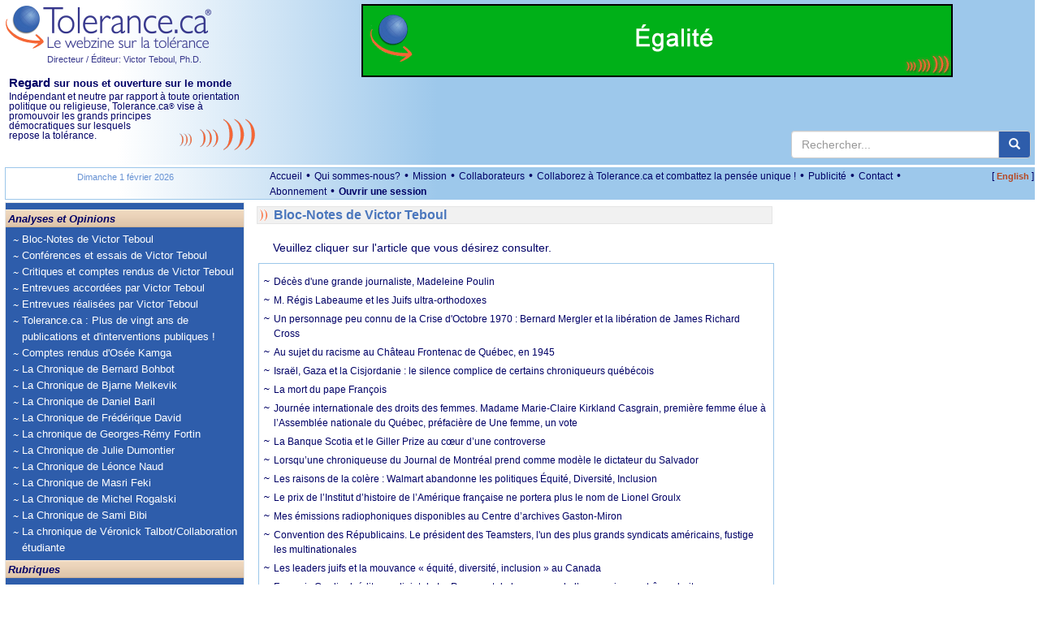

--- FILE ---
content_type: text/html; charset=utf-8
request_url: https://www.tolerance.ca/ArticleRubrique.aspx?ArtID=535551&L=fr
body_size: 16308
content:

<!DOCTYPE html>
<html lang="fr">
<head id="ctl00_headmaster"><title>
	Tolerance.ca
</title><meta name="Description" content="Indépendant et neutre par rapport à toute orientation politique ou religieuse, Tolerance.ca® vise à promouvoir les grands principes démocratiques sur lesquels repose la tolérance." />
<meta name="keywords" content="tol&eacute;rance, d&eacute;mocratie, cultures, multiculturalisme, Qu&eacute;bec, immigration, Canada, tolerance, world, monde,Afrique,Africa,America,Am&eacute;rique,Antis&eacute;mitisme,Antisemitism,&Eacute;tats-Unis,Environnement,Environment,&Eacute;cologie,Ecology,United States,Arab,Arabe,Canada,Quebec,Democracy,Juifs,Jews,Moyen-Orient,Middle East,Actualit&eacute;s internationales en continu,24 Hour World News,Campus,Observatoire des droits humains,Human Rights Observatory,&Eacute;ducation,Education,M&eacute;dias,Media,Racisme,Racism,Religions,Discrimination,Interculturel,Intercultural,Intol&eacute;rance,Intolerance,Diversit&eacute;,Diversity,Minorit&eacute;s,Minorities,Histoire,History" />
<meta name="revisit-after" content="1 days" />
<meta name="verify-v1" content="HGmqkupqKzHQ5X5udK49J+RtcXk9K+OGHroM6lGW6ok=" /> 
<meta name="google-site-verification" content="pAqSO8TITXTSoj7s-5mNWr9s4IeBfht5ImHDE7ggD0I" />
<meta name="viewport" content="width=device-width, initial-scale=1">

<meta http-equiv="expires" content="Mon, 15 Feb 2023 08:00:00 GMT" />
<meta http-equiv="pragma" content="no-cache" />  
<meta http-equiv="Content-Type" content="text/html; charset=utf-8" />
<meta property="fb:app_id" content="930378814549642" />


<meta name="robots" content="noindex, follow" />


<script src="https://code.jquery.com/jquery-3.6.4.min.js" integrity="sha256-oP6HI9z1XaZNBrJURtCoUT5SUnxFr8s3BzRl+cbzUq8=" crossorigin="anonymous"></script>



<script src="/js/all.min.js?v=20221220"></script>
<script type="text/javascript">var langue='fr';
function pageLoad(sender, args) { if (args.get_isPartialLoad()) {MajBox();jPlayerInit();} }
 function MajBox(){ $("a[rel='galerie']").colorbox({ width:"85%", transition: "elastic", current:"{current} de {total}", previous:"Précédent", next:"Suivante", close:"Fermer" });$("a[rel='carrousel']").colorbox({ width:"85%", transition: "elastic", current:"{current} de {total}", previous:"Précédent", next:"Suivante", close:"Fermer", slideshow:true,slideshowSpeed:7000 });}
$(document).ready(function() {MajBox();jPlayerInit();});
</script>


<link rel="stylesheet" href="https://cdn.jsdelivr.net/npm/bootstrap@3.3.7/dist/css/bootstrap.min.css" integrity="sha384-BVYiiSIFeK1dGmJRAkycuHAHRg32OmUcww7on3RYdg4Va+PmSTsz/K68vbdEjh4u" crossorigin="anonymous">


    <link href="/css/all.min.css?v=20240302" rel="stylesheet" type="text/css" />


<!--[if lt IE 9]> <script src="//html5shiv.googlecode.com/svn/trunk/html5.js"></script> <![endif]-->   
<script src="https://cdn.jsdelivr.net/npm/bootstrap@3.3.7/dist/js/bootstrap.min.js" integrity="sha384-Tc5IQib027qvyjSMfHjOMaLkfuWVxZxUPnCJA7l2mCWNIpG9mGCD8wGNIcPD7Txa" crossorigin="anonymous"></script>




<script type="text/javascript">function jPlayerInit(){}</script>
</head>
<body itemscope itemtype="http://schema.org/WebPage">
<form method="post" action="/ArticleRubrique.aspx?ArtID=535551&amp;L=fr" id="aspnetForm">
<div class="aspNetHidden">
<input type="hidden" name="__EVENTTARGET" id="__EVENTTARGET" value="" />
<input type="hidden" name="__EVENTARGUMENT" id="__EVENTARGUMENT" value="" />
<input type="hidden" name="__VIEWSTATE" id="__VIEWSTATE" value="/[base64]/QXJ0SUQ9NTM1NTUxJkw9ZW5kZAIgDw8WBB8ABQdNaXNzaW9uHwIFCy9mci9taXNzaW9uZGQCLg8PFgIfAgUHL2ZyL3Jzc2RkZFJANoHfKlY7cdEByQseptdJ+PilyWuyfIsIFADEAWyu" />
</div>

<script type="text/javascript">
//<![CDATA[
var theForm = document.forms['aspnetForm'];
if (!theForm) {
    theForm = document.aspnetForm;
}
function __doPostBack(eventTarget, eventArgument) {
    if (!theForm.onsubmit || (theForm.onsubmit() != false)) {
        theForm.__EVENTTARGET.value = eventTarget;
        theForm.__EVENTARGUMENT.value = eventArgument;
        theForm.submit();
    }
}
//]]>
</script>


<script src="/WebResource.axd?d=aMZFVzHY4xPBeY1DzBI3RPhYqVou0tGmMxIVRXQufFTTb2eV551Dv9KFdiPi_Esc6g7iLrPzlGcEJpiU_6c5NDe7MZz1gqWkB3NgUtWe3uE1&amp;t=638901392248157332" type="text/javascript"></script>


<script type="text/javascript">
//<![CDATA[
function CallServer(args,context){WebForm_DoCallback('ctl00',args,AjouterCourriel,context,null,false);}//]]>
</script>

<div class="aspNetHidden">

	<input type="hidden" name="__VIEWSTATEGENERATOR" id="__VIEWSTATEGENERATOR" value="4DD5893B" />
</div>

  <header>

	<div class="container-responsive top-logo hidden-print">
		<div class="row">
			<div class="col-xs-12 col-sm-5 col-md-5 col-lg-3 top-gauche">

				<div class="pull-left">
					<a href="/"><img alt="Tolerance.ca" src="/Images/Logo2x_FR.png?v=1" style="height:56px;width:255px;" /></a><br />
					<a id="ctl00_hypVT" class="lien-directeur-haut" href="/Auteur.aspx?L=fr&amp;ID=2">Directeur / Éditeur: Victor Teboul, Ph.D.</a>
				</div>

				<div class="hidden RegardSurNous visible-lg pull-left" style="padding:10px 0 10px 5px;font-size:11.5px;">
					<div class="DixEm"><strong><span class="OnzeEm">Regard</span> sur nous et ouverture sur le monde</strong></div>
					<div>Indépendant et neutre par rapport à toute orientation politique ou religieuse, Tolerance.ca<span class="Reg">&reg;</span> vise à promouvoir <img id="imgCourbeEntete" src="/images/courbesentete.gif" alt="" class="pull-right hidden-xs" /> les grands principes démocratiques sur lesquels repose la tolérance.</div>
				</div>

				<div class="langue-xm hidden visible-xs pull-right">
					<span class="CrochetVersion">[&nbsp;</span><a id="ctl00_lnkLangue2" class="Version" href="/ArticleRubrique.aspx?ArtID=535551&amp;L=en">English</a><span class="CrochetVersion">&nbsp;]</span>
				</div> 

			</div>
			<div class="col-xs-12 col-sm-7 col-md-7 col-lg-9 top-droite">
				
				
				<div class="publicite-top">
					<a href="/fr/forfait"><img src="/images/PubAbonnement2024_FR.gif" alt="" style="width:100%;max-width:728px" /></a>
	
				</div>
			
				<div class="search hidden-xs">
					<div class="main">
						<div class="input-group master-recherche">
							<input type="text" class="form-control" onkeydown="if (event.keyCode=='13') {return RechercheMaster('txtRechHaut');}" onkeypress="if (event.keyCode=='13') {return false;}"  onkeyup="if (event.keyCode=='13') {return false;}"  placeholder="Rechercher..." id="txtRechHaut" maxlength="300">
							 <span class="input-group-btn">
								<button type="button" id="btnRech" class="btn btn-default" aria-label="center align" onclick="return RechercheMaster('txtRechHaut');"><span class="glyphicon glyphicon-search" aria-hidden="true"></span></button>
							</span>
						</div>
						
					</div>
				</div>
				
			</div>			
		
		</div>
		<div class="row visible-xs">
			<div class="col-lg-12">
				<div class="RegardSurNous" >
					<div class="DixEm"><strong><span class="OnzeEm">Regard</span> sur nous et ouverture sur le monde</strong></div>
					Ind&eacute;pendant et neutre par rapport &agrave; toute orientation politique ou religieuse, Tolerance.ca<span class="Reg">&reg;</span> vise &agrave; promouvoir les grands principes d&eacute;mocratiques sur lesquels repose la tol&eacute;rance.
				</div>
				 
			 </div>					
	   </div>          
	</div> 
	
	<div class="container-responsive visible-print">
        <div class="row">
            <div class="col-lg-3 col-xs-12 col-sm-5 col-md-5">
                <a href="/"><img alt="Tolerance.ca" src="/Images/Logo2x_FR.png?v=1" style="height:56px;width:255px;" /></a>
                <br />
				<span class="lien-directeur-haut">Directeur / Éditeur: Victor Teboul, Ph.D.</span>
            </div>
		    <div class="col-lg-9 col-xs-12 col-sm-7 col-md-7">
			    <span style="font-weight:bold;" class="DixEm"><span class="OnzeEm">Regard</span> sur nous et ouverture sur le monde</span><br />
			    Ind&eacute;pendant et neutre par rapport &agrave; toute orientation politique ou religieuse, Tolerance.ca<span class="Reg">&reg;</span> vise &agrave; promouvoir les grands principes d&eacute;mocratiques sur lesquels repose la tol&eacute;rance.
		    </div>
        </div>
	</div> 

	    

	<div class="espaceblanc"></div>
	<div class="container-responsive MenuHaut hidden-xs hidden-print">
		<div class="row">
			<div class="col-md-3 col-lg-3 hidden-xs hidden-sm">
				<div class="MenuHautDateGauche"><span id="ctl00_txtDateMoisHaut">Dimanche 1 février 2026</span></div> 
			</div>
			<div class="col-xs-9 col-sm-10 col-md-8 col-lg-8">
				<ul class="menu-haut list-inline">
					<li><a id="ctl00_lnkAccueil" href="./">Accueil</a> &bull;</li>
					<li><a id="ctl00_lnkQuiSommesNous" href="/fr/qui-sommes-nous">Qui sommes-nous?</a> &bull;</li>
					<li><a id="ctl00_lnkMission" href="/fr/mission">Mission</a> &bull;</li>
					<li><a id="ctl00_lnkCollaborateurs" href="/fr/collaborateurs">Collaborateurs</a> &bull;</li>
					<li><a id="ctl00_lnkCollaborez" href="/Article.aspx?ID=133264&amp;L=fr">Collaborez à Tolerance.ca et combattez la pensée unique !</a> &bull;</li>
					<li><a id="ctl00_lnkPublicites" href="/Article.aspx?ID=122&amp;L=fr">Publicité</a> &bull;</li>
					
					<li><a id="ctl00_lnkContactezNous" href="mailto:info@tolerance.ca?subject=Contactez-nous">Contact</a> &bull;</li>
					<li><a id="ctl00_lnkAbonnement" href="/fr/forfait">Abonnement</a>  &bull;</li>
               
					
						<li><a id="ctl00_hypOuvrirSession" class="LienMenuHautSession" href="/fr/connexion">Ouvrir une session</a></li>
					               
                
                </ul>
			</div>
			<div class="col-xs-3 col-sm-2 col-md-1 col-lg-1 text-right">
				<span class="CrochetVersion">[&nbsp;</span><a id="ctl00_lnkLangue" class="Version" href="/ArticleRubrique.aspx?ArtID=535551&amp;L=en">English</a><span class="CrochetVersion">&nbsp;]</span>
			</div> 
		</div>
	</div>
	<div style="clear:both;"></div>
	</header>

	<main>
	<div class="container-responsive">

	  <div class="row">

		 <section class="col-sm-3 CssMainBoxLeft hidden-print">

			<nav class="navbar navbar-default">
			  <div class="container-fluid">
				<div class="navbar-header">
					<div class="search-nav">
						<div class="box hidden-sm hidden-md hidden-lg input-group master-recherche">
							
							<input type="text" class="form-control" onkeydown="if (event.keyCode=='13') {return RechercheMaster('txtRechMobile');}" onkeypress="if (event.keyCode=='13') {return false;}"  onkeyup="if (event.keyCode=='13') {return false;}"  placeholder="Rechercher..." id="txtRechMobile" maxlength="300">
								<span class="input-group-btn">
								<button type="button" id="btnRechMobile" class="btn btn-default" aria-label="center align" onclick="return RechercheMaster('txtRechMobile');"><span class="glyphicon glyphicon-search" aria-hidden="true"></span></button>
							</span>
						</div>
					</div>
				  <button type="button" class="navbar-toggle collapsed" data-toggle="collapse" data-target="#bs-navbar-collapse-1">
					<span class="sr-only">Toggle navigation</span>
					<span class="icon-bar"></span>
					<span class="icon-bar"></span>
					<span class="icon-bar"></span>
				  </button>
				</div>
			
				<div class="collapse navbar-collapse" id="bs-navbar-collapse-1">     
					<div class="nav-entete">Analyses et Opinions</div> 

					
						<ul class="nav navbar-nav">
					
						<li><a href="/Rubrique.aspx?ID=29&L=fr">Bloc-Notes de Victor Teboul</a></li>
						<li><a href="/Rubrique.aspx?ID=172&L=fr">Conférences et essais de Victor Teboul</a></li>
						<li><a href="/Rubrique.aspx?ID=245&L=fr">Critiques et comptes rendus de Victor Teboul</a></li>
						<li><a href="/Rubrique.aspx?ID=177&L=fr">Entrevues accordées par Victor Teboul</a></li>
						<li><a href="/Rubrique.aspx?ID=10&L=fr">Entrevues réalisées par Victor Teboul</a></li>
						<li><a href="/Rubrique.aspx?ID=130&L=fr">Tolerance.ca : Plus de vingt ans de publications et d'interventions publiques !</a></li>
						<li><a href="/Rubrique.aspx?ID=188&L=fr">Comptes rendus d'Osée Kamga</a></li>
						<li><a href="/Rubrique.aspx?ID=186&L=fr">La Chronique de Bernard Bohbot</a></li>
						<li><a href="/Rubrique.aspx?ID=239&L=fr">La Chronique de Bjarne Melkevik</a></li>
						<li><a href="/Rubrique.aspx?ID=189&L=fr">La Chronique de Daniel Baril</a></li>
						<li><a href="/Rubrique.aspx?ID=195&L=fr">La Chronique de Frédérique David</a></li>
						<li><a href="/Rubrique.aspx?ID=251&L=fr">La chronique de Georges-Rémy Fortin</a></li>
						<li><a href="/Rubrique.aspx?ID=78&L=fr">La Chronique de Julie Dumontier</a></li>
						<li><a href="/Rubrique.aspx?ID=240&L=fr">La Chronique de Léonce Naud</a></li>
						<li><a href="/Rubrique.aspx?ID=253&L=fr">La Chronique de Masri Feki</a></li>
						<li><a href="/Rubrique.aspx?ID=236&L=fr">La Chronique de Michel Rogalski</a></li>
						<li><a href="/Rubrique.aspx?ID=252&L=fr">La Chronique de Sami Bibi</a></li>
						<li><a href="/Rubrique.aspx?ID=197&L=fr">La chronique de Véronick Talbot/Collaboration étudiante</a></li>
							</ul>
					
				  
					<div class="nav-entete">Rubriques</div> 

					<ul class="nav navbar-nav">
						<li class="plusgros"><a id="ctl00_hypObservatoire" href="Rubrique.aspx?ID=39&amp;L=fr">Observatoire des droits humains</a></li>
						
				   
					
						<li><a href="/Rubrique.aspx?ID=127&L=fr">Actualités</a></li>
						<li><a href="/Rubrique.aspx?ID=14&L=fr">Actualités Internationales</a></li>
						<li><a href="/Rubrique.aspx?ID=58&L=fr">Analyse de l'information</a></li>
						<li><a href="/Rubrique.aspx?ID=62&L=fr">Arts et spectacles</a></li>
						<li><a href="/Rubrique.aspx?ID=16&L=fr">Campus</a></li>
						<li><a href="/Rubrique.aspx?ID=249&L=fr">Campus</a></li>
						<li><a href="/Rubrique.aspx?ID=181&L=fr">Ces lectures qui nous habitent</a></li>
						<li><a href="/Rubrique.aspx?ID=1&L=fr">Communiqué</a></li>
						<li><a href="/Rubrique.aspx?ID=2&L=fr">Concours</a></li>
						<li><a href="/Rubrique.aspx?ID=180&L=fr">COVID-19</a></li>
						<li><a href="/Rubrique.aspx?ID=158&L=fr">Débat</a></li>
						<li><a href="/Rubrique.aspx?ID=17&L=fr">Diversité</a></li>
						<li><a href="/Rubrique.aspx?ID=4&L=fr">Document</a></li>
						<li><a href="/Rubrique.aspx?ID=30&L=fr">Droits humains</a></li>
						<li><a href="/Rubrique.aspx?ID=18&L=fr">Éducation</a></li>
						<li><a href="/Rubrique.aspx?ID=60&L=fr">Enhaili, Aziz</a></li>
						<li><a href="/Rubrique.aspx?ID=107&L=fr">Entrevues</a></li>
						<li><a href="/Rubrique.aspx?ID=27&L=fr">Environnement</a></li>
						<li><a href="/Rubrique.aspx?ID=25&L=fr">États-Unis</a></li>
						<li><a href="/Rubrique.aspx?ID=214&L=fr">France</a></li>
						<li><a href="/Rubrique.aspx?ID=116&L=fr">Francophonie</a></li>
						<li><a href="/Rubrique.aspx?ID=23&L=fr">Histoire</a></li>
						<li><a href="/Rubrique.aspx?ID=143&L=fr">Israël</a></li>
						<li><a href="/Rubrique.aspx?ID=147&L=fr">Israël-Palestine</a></li>
						<li><a href="/Rubrique.aspx?ID=184&L=fr">La Crise d'Octobre 1970</a></li>
						<li><a href="/Rubrique.aspx?ID=36&L=fr">La tolérance ? Votre réponse</a></li>
						<li><a href="/Rubrique.aspx?ID=7&L=fr">Les Grandes Figures de la tolérance</a></li>
						<li><a href="/Rubrique.aspx?ID=77&L=fr">Littérature</a></li>
						<li><a href="/Rubrique.aspx?ID=74&L=fr">Livres de Victor Teboul</a></li>
						<li><a href="/Rubrique.aspx?ID=20&L=fr">Médias - Communiqués</a></li>
						<li><a href="/Rubrique.aspx?ID=11&L=fr">Point de vue</a></li>
						<li><a href="/Rubrique.aspx?ID=13&L=fr">Société</a></li>
						<li><a href="/Rubrique.aspx?ID=9&L=fr">Sous les projecteurs</a></li>
						<li><a href="/Rubrique.aspx?ID=59&L=fr">Témoignage</a></li>
						<li><a href="/Rubrique.aspx?ID=248&L=fr">Tolerance.ca Éducation</a></li>
						<li><a href="/Rubrique.aspx?ID=43&L=fr">Votre réaction</a></li>
					</ul>			     

					<div class="nav-entete hidden visible-xs">Liens généraux</div> 

					<ul class="nav navbar-nav hidden visible-xs">               
						<li><a id="ctl00_lnkQuiSommesNous2" href="/fr/qui-sommes-nous">Qui sommes-nous?</a></li>
						<li><a id="ctl00_lnkMission2" href="/fr/mission">Mission</a></li>
						<li><a id="ctl00_lnkCollaborateurs2" href="/fr/collaborateurs">Collaborateurs</a></li>
						<li><a id="ctl00_lnkCollaborez2" href="/Article.aspx?ID=133264&amp;L=fr">Collaborez et combattez la pensée unique !</a></li>
						<li><a id="ctl00_lnkPublicites2" href="/Article.aspx?ID=122&amp;L=fr">Publicité</a></li>
						<li><a id="ctl00_lnkAbonnement2" href="/fr/forfait">Abonnement</a></li>

					
						<li><a id="ctl00_hypOuvrirSession2" class="LienMenuHautSession" href="/fr/connexion">Ouvrir une session</a></li>
					     

					</ul>			     

			  
				   
				</div>
			  </div>
			</nav>
		 </section> 
		
		<!-- CENTRE -->
		<section class="CssMainBoxCenter col-sm-6">

			

			

		<div class="RubriqueBlocAccueil Rubrique">
			Bloc-Notes de Victor Teboul
		</div>

		<div class="clearfix"></div>
		<div style="margin:10px 0 10px 20px;">Veuillez cliquer sur l'article que vous désirez consulter.</div>

		<div class="ArticleRubriqueTablePopup">

			<a href='/Article.aspx?ID=593175&L=fr'> Décès d'une grande journaliste, Madeleine Poulin</a><a href='/Article.aspx?ID=589980&L=fr'> M. Régis Labeaume et les Juifs ultra-orthodoxes</a><a href='/Article.aspx?ID=481102&L=fr'> Un personnage peu connu de la Crise d'Octobre 1970 : Bernard Mergler et la libération de James Richard Cross</a><a href='/Article.aspx?ID=577478&L=fr'> Au sujet du racisme au Château Frontenac de Québec, en 1945</a><a href='/Article.aspx?ID=581342&L=fr'> Israël, Gaza et la Cisjordanie : le silence complice de certains chroniqueurs québécois</a><a href='/Article.aspx?ID=578728&L=fr'> La mort du pape François</a><a href='/Article.aspx?ID=575294&L=fr'> Journée internationale des droits des femmes. Madame Marie-Claire Kirkland Casgrain, première femme élue à l’Assemblée nationale du Québec, préfacière de Une femme, un vote</a><a href='/Article.aspx?ID=569392&L=fr'> La Banque Scotia et le Giller Prize au cœur d’une controverse</a><a href='/Article.aspx?ID=569343&L=fr'> Lorsqu’une chroniqueuse du Journal de Montréal prend comme modèle le dictateur du Salvador</a><a href='/Article.aspx?ID=569058&L=fr'> Les raisons de la colère : Walmart abandonne les politiques Équité, Diversité, Inclusion</a><a href='/Article.aspx?ID=566982&L=fr'> Le prix de l’Institut d’histoire de l’Amérique française ne portera plus le nom de Lionel Groulx</a><a href='/Article.aspx?ID=564580&L=fr'> Mes émissions radiophoniques disponibles au Centre d’archives Gaston-Miron</a><a href='/Article.aspx?ID=560118&L=fr'> Convention des Républicains. Le président des Teamsters, l'un des plus grands syndicats américains, fustige les multinationales</a><a href='/Article.aspx?ID=559084&L=fr'> Les leaders juifs et la mouvance « équité, diversité, inclusion » au Canada</a><a href='/Article.aspx?ID=558025&L=fr'> François Cardinal, éditeur adjoint de La Presse, et du bon usage de l’expression «extrême droite»</a><a href='/Article.aspx?ID=555070&L=fr'> À l'attention de Mme Ruba Ghazal, députée de Québec Solidaire à l'Assemblée nationale du Québec, qui défend la cause palestinienne</a><a href='/Article.aspx?ID=552726&L=fr'> Bienvenue chez Monsieur B. ! Mon entretien avec M. Raymond Desmarteau à Radio-Canada International</a><a href='/Article.aspx?ID=551224&L=fr'> Léah Roback et le 8 mars : des mouvements progressistes rappellent son rôle pionnier dans les luttes pour les droits des femmes</a><a href='/Article.aspx?ID=548717&L=fr'> Montréal, dans les années 1960, était-elle aussi tolérante que le clame La Presse ?</a><a href='/Article.aspx?ID=544956&L=fr'> Boucar Diouf, Donald Trump et le racisme</a><a href='/Article.aspx?ID=544719&L=fr'> En signe d'hommage à Yves Thériault</a><a href='/Article.aspx?ID=544437&L=fr'> Aviv Asher, 2 ans, une ennemie des Palestiniens</a><a href='/Article.aspx?ID=541798&L=fr'> Tania de Montaigne réplique à Kevin Lambert :Je refuse de jouer à la «bonne» Noire</a><a href='/Article.aspx?ID=537264&L=fr'> Mes années à l'École anglaise de Paris</a><a href='/Article.aspx?ID=537025&L=fr'> De Gaulle au Québec</a><a href='/Article.aspx?ID=535551&L=fr'> Décès de madame Denise Bombardier</a><a href='/Article.aspx?ID=535004&L=fr'> Pleins feux sur Jonathan, maintenant en accès libre, sur votre écran !</a><a href='/Article.aspx?ID=534178&L=fr'> Christine Labrie, candidate au poste de co-porte-parole de Québec Solidaire, une femme rassembleuse et respectueuse de ses adversaires</a><a href='/Article.aspx?ID=534055&L=fr'> Bienvenue dans le monde de Milos Forman</a><a href='/Article.aspx?ID=533669&L=fr'> Une motion de l'Assemblée nationale du Québec permet de nuancer les propos de Mme Ruba Ghazal sur la Naqba</a><a href='/Article.aspx?ID=532251&L=fr'> Sugar Sammy, Sophie Durocher et moi : You're Gonna Rire</a><a href='/Article.aspx?ID=532185&L=fr'> Comme les temps changent ! Pamela Anderson accueillie en grande pompe à Montréal alors qu'on la censurait, il n'y a pas si longtemps !</a><a href='/Article.aspx?ID=490865&L=fr'> La Journée nationale des Patriotes commémore les luttes de 1837 - 1838. Un lieu à visiter : La Maison nationale des Patriotes</a><a href='/Article.aspx?ID=531342&L=fr'> Reconnaître la «Naqba» au même titre que la Shoah, plaide une députée à l'Assemblée nationale du Québec</a><a href='/Article.aspx?ID=527708&L=fr'> Sur quelle planète vit M. Balarama Hollness ?</a><a href='/Article.aspx?ID=527216&L=fr'> Mulcair, le moralisateur</a><a href='/Article.aspx?ID=463749&L=fr'> Commémoration de la tuerie survenue à la Grande Mosquée de Québec. Réponse à Aly Ndiaye, alias Webster</a><a href='/Article.aspx?ID=519868&L=fr'> La diversité fait son entrée au Conseil des ministres du gouvernement Legault</a><a href='/Article.aspx?ID=514376&L=fr'> L'Égypte et son impressionnante contribution à la culture française</a><a href='/Article.aspx?ID=519195&L=fr'> Un anniversaire. En octobre 1981 paraissait la revue Jonathan</a><a href='/Article.aspx?ID=514963&L=fr'> Lettre à M. Joseph Facal, chroniqueur</a><a href='/Article.aspx?ID=514378&L=fr'> Vous ai-je déjà parlé de mon Journal ?</a><a href='/Article.aspx?ID=514361&L=fr'> Bob Silverman, prophète a bicyclette</a><a href='/Article.aspx?ID=507877&L=fr'> Les naïvetés de madame Mélanie Joly, ministre des Affaires étrangères du Canada</a><a href='/Article.aspx?ID=506101&L=fr'> Le «Convoi de la liberté» à Québec : Un Retour vers le futur, le film</a><a href='/Article.aspx?ID=505824&L=fr'> La Loi sur les mesures d’urgence et la caisse occulte des camionneurs</a><a href='/Article.aspx?ID=506557&L=fr'> Aidons l'Ukraine ! Faisons un don au Fonds d'Urgence de la Croix Rouge Internationale</a><a href='/Article.aspx?ID=504946&L=fr'> Amnistie internationale, Israël et la Diaspora juive</a><a href='/Article.aspx?ID=500468&L=fr'> Les élections municipales 2021. Un deuxième mandat pour Valérie Plante réélue à la mairie de Montréal</a><a href='/Article.aspx?ID=500402&L=fr'> Il y a 45 ans, le PQ remportait les élections. Les anglophones et le résultat du 15 novembre 1976</a><a href='/Article.aspx?ID=498448&L=fr'> La formation politique au pouvoir à Québec domine dans les sondages, mais cette popularité serait outrageuse, selon une journaliste</a><a href='/Article.aspx?ID=498369&L=fr'> Mulcair, donneur de leçons</a><a href='/Article.aspx?ID=497260&L=fr'> Décès du poète Michel Garneau. La poésie de Garneau : une ode à l'indépendance et à la tolérance</a><a href='/Article.aspx?ID=495332&L=fr'> Enfin une Place publique pour honorer Henri Tranquille !</a><a href='/Article.aspx?ID=494101&L=fr'> La démission de Wendy Mesley</a><a href='/Article.aspx?ID=493277&L=fr'> Le « Quebec Bashing » : comment le contrer ?</a><a href='/Article.aspx?ID=493034&L=fr'> Le Washington Post et le Québec</a><a href='/Article.aspx?ID=492999&L=fr'> Marie Mai évoque Léonard Cohen au Grand spectacle de la Fête nationale du Québec</a><a href='/Article.aspx?ID=492466&L=fr'> Bravo M. Yves-François Blanchet !</a><a href='/Article.aspx?ID=490778&L=fr'> Mathieu Bock-Côté, les Juifs et Israël</a><a href='/Article.aspx?ID=490307&L=fr'> Affaire Michaud, cherchez l'erreur. Les signataires d'une motion ayant condamné Yves Michaud demandent à l'Assemblée nationale d'annuler leur résolution</a><a href='/Article.aspx?ID=489063&L=fr'> Réponse au juge Blanchard. L’attachement à la diversité interculturelle serait-il moins marqué chez les francophones ?</a><a href='/Article.aspx?ID=488153&L=fr'> Décès du prince Philip, époux d’Élizabeth II</a><a href='/Article.aspx?ID=486403&L=fr'> L'affaire Meghan Markle. Pourquoi Piers Morgan a quitté les studios de ITV</a><a href='/Article.aspx?ID=485795&L=fr'> Dany Laferrière : le Québec, une « société qui n’a pas évolué vers l’Autre » ?</a><a href='/Article.aspx?ID=485495&L=fr'> Nègre, Négritude et Judéité</a><a href='/Article.aspx?ID=485402&L=fr'> L’ouest de Montréal et le français approximatif des anglophones</a><a href='/Article.aspx?ID=483322&L=fr'> La CBC et le voile islamique de madame Ginella Massa</a><a href='/Article.aspx?ID=194256&L=fr'> L’affaire Michaud et les Juifs. Les indépendantistes québécois apprendront-ils de leurs erreurs ?</a><a href='/Article.aspx?ID=479050&L=fr'> Le nouvel an juif : 18 au 20 septembre 2020</a><a href='/Article.aspx?ID=480113&L=fr'> Reconnaître le «racisme systémique», c’est ouvrir la porte toute grande au multiculturalisme</a><a href='/Article.aspx?ID=480064&L=fr'> Pourquoi Oscar Peterson et pas Léonard Cohen ?</a><a href='/Article.aspx?ID=479489&L=fr'> Yom Kippour 5781</a><a href='/Article.aspx?ID=474132&L=fr'> Lorsque l’antiracisme prend des allures totalitaires</a><a href='/Article.aspx?ID=472834&L=fr'> Les dérives de la lutte antiraciste au Québec</a><a href='/Article.aspx?ID=471875&L=fr'> L'essayiste Albert Memmi, auteur du Portrait du colonisé et fervent ami du Québec, n’est plus</a><a href='/Article.aspx?ID=462318&L=fr'> L'affaire Matzneff au Québec. L’épuration commence: la Bibliothèque nationale du Québec retire le journal de Gabriel Matzneff de sa Collection</a><a href='/Article.aspx?ID=452412&L=fr'> Minorités visibles et complaisance victimaire</a><a href='/Article.aspx?ID=451081&L=fr'> Réponse à Yves Boisvert de La Presse - Les dangers du financement public de nos médias</a><a href='/Article.aspx?ID=448170&L=fr'> Moment historique au Québec : l’Assemblée nationale adopte le projet de loi sur la laïcité</a><a href='/Article.aspx?ID=443012&L=fr'> Lettre ouverte à monsieur Lionel Perez, Chef de l'opposition officielle à l’Hôtel de ville de Montréal</a><a href='/Article.aspx?ID=433061&L=fr'> Le Pacte de Marrakech : ce que les médias ne vous disent pas</a><a href='/Article.aspx?ID=430400&L=fr'> Le meurtre d’un jeune musulman à l’Île-des-Sœurs et la couverture énigmatique de nos médias</a><a href='/Article.aspx?ID=436917&L=fr'> Slav, «revue et corrigée», continue de semer la controverse</a><a href='/Article.aspx?ID=427454&L=fr'> L'attentat de Pittsburgh</a><a href='/Article.aspx?ID=426658&L=fr'> Girerd, le grand caricaturiste québécois, n’est plus</a><a href='/Article.aspx?ID=420584&L=fr'> Élections québécoises 2018. Un excellent débat des chefs à TVA</a><a href='/Article.aspx?ID=419403&L=fr'> Le débat des chefs à Radio-Canada. Notre télévision francophone manque-t-elle d’imagination ?</a><a href='/Article.aspx?ID=418562&L=fr'> Enfin des Juifs «normaux» !</a><a href='/Article.aspx?ID=417961&L=fr'> Le Festival International du Film de Toronto : la langue française ? Connais pas !</a><a href='/Article.aspx?ID=416330&L=fr'> Dominique Fortier et Emily Dickinson : du déjà-vu</a><a href='/Article.aspx?ID=404805&L=fr'> Lorsque La Presse s'acharne sur Serge Losique</a><a href='/Article.aspx?ID=403782&L=fr'> Slav : les vrais perdants</a><a href='/Article.aspx?ID=377715&L=fr'> Affaire Colten Boushie. La tyrannie des minorités : les Fake News ne sont pas que dans Facebook</a><a href='/Article.aspx?ID=361539&L=fr'> Cimetière musulman rejeté à Saint-Apollinaire. Lorsque les élus tentent de faire disparaître les inquiétudes</a><a href='/Article.aspx?ID=355928&L=fr'> L’histoire de David</a><a href='/Article.aspx?ID=351343&L=fr'> Grecs d’Alexandrie : La Mémoire d’une ville</a><a href='/Article.aspx?ID=285069&L=fr'> Les attentats à Paris et la mollesse de Justin Trudeau</a><a href='/Article.aspx?ID=247503&L=fr'> Charlie Hebdo. Au Canada, la CBC n'était pas Charlie</a><a href='/Article.aspx?ID=240197&L=fr'> Montréal. Politique contradictoire dans les piscines : la baignade en tunique islamique y est autorisée, en dépit du règlement</a><a href='/Article.aspx?ID=216893&L=fr'> Le ministère de l’Immigration du Québec change de nom : un recul pour l’intégration ?</a><a href='/Article.aspx?ID=179573&L=fr'> La Charte des valeurs québécoises. Pourquoi il faut saluer le courage du gouvernement Marois</a><a href='/Article.aspx?ID=193107&L=fr'> Peut-on exercer une influence sur les médias ?</a><a href='/Article.aspx?ID=191024&L=fr'> Le niqab en garderie et les réactions des anglophones</a><a href='/Article.aspx?ID=181044&L=fr'> Match sur la Charte à Tout le monde en parle : Drainville 1 – Bouchard 0</a><a href='/Article.aspx?ID=180478&L=fr'> Charte des valeurs québécoises.  Les médias traditionnels reflètent-ils adéquatement la réalité ?</a><a href='/Article.aspx?ID=177695&L=fr'> La Charte des valeurs québécoises. Les représentants de la communauté juive montent aux barricades</a><a href='/Article.aspx?ID=171464&L=fr'> Face au lobby des cyclistes : piétons de tous les pays, unissez-vous !</a><a href='/Article.aspx?ID=165901&L=fr'> Téléfilm Canada finance des films avec votre argent pour vous remonter le moral</a><a href='/Article.aspx?ID=159848&L=fr'> Une question pour Monsieur Harper : les religions pratiquent-elles la tolérance ?</a><a href='/Article.aspx?ID=153298&L=fr'> Jean-François Lisée entre conscience sociale et gauche caviar</a><a href='/Article.aspx?ID=152912&L=fr'> Cinéma : le sermon du ministre québécois de la culture, M. Maka Kotto</a><a href='/Article.aspx?ID=152795&L=fr'> Boisclair renonce à son poste de haut fonctionnaire</a><a href='/Article.aspx?ID=152464&L=fr'> André Boisclair nommé haut fonctionnaire à vie par le gouvernement Marois</a><a href='/Article.aspx?ID=150862&L=fr'> Monsieur Applebaum et la langue française</a><a href='/Article.aspx?ID=150729&L=fr'> Michael Applebaum, premier maire juif de Montréal</a><a href='/Article.aspx?ID=143431&L=fr'> Québec, élections 2012. Pauline Marois, première femme à diriger le gouvernement du Québec</a><a href='/Article.aspx?ID=143283&L=fr'> Élections Québec 2012. Selon Radio-Canada, les immigrants auraient le droit de vote</a><a href='/Article.aspx?ID=142486&L=fr'> Quelles pressions le Canada exerce-t-il sur le Pakistan ? Une fillette de 11 ans, accusée de blasphème, y risque la pendaison</a><a href='/Article.aspx?ID=138925&L=fr'> Montréal. Le B’nai Brith se met encore une fois les pieds dans les plats</a><a href='/Article.aspx?ID=137781&L=fr'> Cherchez l’erreur : Un rappeur québécois, subventionné avec votre argent, glorifie les Talibans</a><a href='/Article.aspx?ID=136549&L=fr'> Québec. Les étudiants et  le salut nazi</a><a href='/Article.aspx?ID=135585&L=fr'> Québec. Les revendications étudiantes reçoivent peu d’appuis du milieu artistique québécois</a><a href='/Article.aspx?ID=135504&L=fr'> Le journal Le Monde et «L’Anglais», le dernier roman de Denise Bombardier</a><a href='/Article.aspx?ID=130881&L=fr'> Les naïvetés du jeune Justin</a><a href='/Article.aspx?ID=127199&L=fr'> Tout le monde en parle, Infoman et Bye Bye 2011</a><a href='/Article.aspx?ID=124779&L=fr'> L’intimidation à l’école : des moyens pour la prévenir</a><a href='/Article.aspx?ID=117005&L=fr'> Jacques Languirand puni par Radio-Canada pour avoir osé exprimer sa colère</a><a href='/Article.aspx?ID=117072&L=fr'> Gilles Duceppe, déjà parti !</a><a href='/Article.aspx?ID=113539&L=fr'> Les communautés culturelles : des lobbies ?</a><a href='/Article.aspx?ID=110534&L=fr'> Agressions sexuelles. Les hommes sont-ils toujours coupables ?</a><a href='/Article.aspx?ID=102529&L=fr'> La responsabilité des médias</a><a href='/Article.aspx?ID=101074&L=fr'> Les autorités et les lobbies finiront-ils par contrôler nos pensées ?</a><a href='/Article.aspx?ID=97745&L=fr'> Tout le monde en parle. Le coup de grâce de Lisée et la petite tenue d’Anne-Marie Losique</a><a href='/Article.aspx?ID=97315&L=fr'> Le Parlement canadien émet une fatwa contre Maclean’s pour avoir osé critiquer le Québec</a><a href='/Article.aspx?ID=94147&L=fr'> L'arrivée des réfugiés tamouls au Canada</a><a href='/Article.aspx?ID=92955&L=fr'> Une vidéo qui dérange</a><a href='/Article.aspx?ID=91220&L=fr'> Montréal : Pamela Anderson censurée par des bureaucrates féministes</a><a href='/Article.aspx?ID=89078&L=fr'> G8, G20: piètre couverture par la télévision francophone du Québec</a><a href='/Article.aspx?ID=81297&L=fr'> Sugar Sammy et K-Maro : la diversité enfin présente à Tout le monde en parle</a><a href='/Article.aspx?ID=77087&L=fr'> Le Québec dépeint comme intolérant par la CBC</a><a href='/Article.aspx?ID=74760&L=fr'> Tout le monde en parle, Garou et la complaisance</a><a href='/Article.aspx?ID=72666&L=fr'> Le sondage de Monsieur Jedwab</a><a href='/Article.aspx?ID=67654&L=fr'> Les Juifs de Montréal</a><a href='/Article.aspx?ID=59452&L=fr'> Pierre Falardeau : entre aigreur et franc-parler</a><a href='/Article.aspx?ID=46863&L=fr'> Des minorités visibles peu visibles dans les médias québécois</a><a href='/Article.aspx?ID=37031&L=fr'> Une fondation de millionnaires reçoit près d’un demi-million de dollars du gouvernement Harper</a><a href='/Article.aspx?ID=34838&L=fr'> Tout le monde en parle, Playboy et une morale de bas étage</a><a href='/Article.aspx?ID=34101&L=fr'> Tout le monde en parle et Bye Bye 2008</a><a href='/Article.aspx?ID=31607&L=fr'> Bye Bye 2008 raciste ? - Que penser des explications de Véronique Cloutier et de Louis Morissette ?</a><a href='/Article.aspx?ID=29672&L=fr'> Le Temps qui passe et le départ de Bernard Derome</a><a href='/Article.aspx?ID=26261&L=fr'> Le triomphe d’Obama : une victoire pour la diversité</a><a href='/Article.aspx?ID=14471&L=fr'> Hillary Clinton et Barack Obama : les forces mobilisatrices du changement</a><a href='/Article.aspx?ID=10607&L=fr'> Les universités anglophones du Québec mises à l’index par Radio-Canada</a><a href='/Article.aspx?ID=634&L=fr'> Une vidéo d'un goût douteux</a><a href='/Article.aspx?ID=633&L=fr'> Québec : le réseau TVA et les juifs</a><a href='/Article.aspx?ID=631&L=fr'> Une leçon de démocratie pour le maire de Montréal : l'avenue du Parc ne changera pas de nom</a><a href='/Article.aspx?ID=632&L=fr'> Radio-Canada, le Hezbollah et l'humour d'Infoman</a><a href='/Article.aspx?ID=263&L=fr'> 1956 - L'Exode des Juifs d'Égypte, ces réfugiés oubliés de l'Histoire</a><a href='/Article.aspx?ID=248&L=fr'> La démocratie à Montréal. L'avenue du Parc change de nom sans aucune opposition à l'hôtel de ville</a><a href='/Article.aspx?ID=255&L=fr'> L'Aga Khan reçoit $ 30 millions du gouvernement canadien</a><a href='/Article.aspx?ID=67&L=fr'> Le Départ d'Égypte</a>
  
			
			
		  
		</div>

				
			<img id="ctl00_imgCourbesPhrases" class="hidden-xs courbes-phrases" src="/Images/CourbesPhrase.gif" style="height:39px;width:220px;" />
		   
		</section>

		<!-- DROITE -->
		<section class="CssMainBoxRight hidden-print col-sm-3" >
			
		</section>
					 
	   </div>

	  </div>
	  <div style="clear:both;"></div>
	</main>
   
	<footer>
		<div class="droits">&copy;&nbsp;2026 Tolerance.ca<span class="Reg">&reg;</span> Inc. Tous droits de reproduction r&eacute;serv&eacute;s.<br><br>Toutes les informations reproduites sur le site de <a class="G8pt" href="https://www.tolerance.ca">www.tolerance.ca</a> (articles, images, photos, logos) sont prot&eacute;g&eacute;es par des droits de propri&eacute;t&eacute; intellectuelle d&eacute;tenus par Tolerance.ca<span class="Reg">&reg;</span> Inc. ou, dans certains cas, par leurs auteurs. Aucune de ces informations ne peut &ecirc;tre reproduite pour un usage autre que personnel. Toute  modification, reproduction &agrave; large diffusion, traduction, vente, exploitation commerciale ou r&eacute;utilisation du contenu du site sans l'autorisation pr&eacute;alable &eacute;crite de Tolerance.ca<span class="Reg">&reg;</span> Inc. est strictement interdite. Pour information : <a class="G8pt" href="mailto:info@tolerance.ca?subject=Pour information">info@tolerance.ca</a><br><br>Tolerance.ca<span class="Reg">&reg;</span> Inc. n'est pas responsable des liens externes ni des contenus des annonces publicitaires paraissant sur Tolerance.ca<span class="Reg">&reg;</span>. Les annonces publicitaires peuvent utiliser des données relatives à votre navigation sur notre site, afin de vous proposer des annonces de produits ou services adaptées à vos centres d'intérêts.
			

		</div>
			

<!-- AFS Analytics V7- Web Analytics 7.0 -->
<script type='text/javascript'>
    (function (i, s, o, g, r, a, m) { i['AfsAnalyticsObject'] = r; i[r] = i[r] || function () { (i[r].q = i[r].q || []).push(arguments) }, i[r].l = 1 * new Date(); a = s.createElement(o), m = s.getElementsByTagName(o)[0]; a.async = 1; a.src = g; m.parentNode.insertBefore(a, m) })(window, document, 'script', '//code.afsanalytics.com/js2/analytics.js', 'aa');
    aa('create', '00734284', 'auto');
    aa('set', 'autotrack', 'on');
    aa('set', 'autotrack.iframe', 'dataset');
    aa('send', 'pageview');
</script>
<!-- End AFS Analytics -->

	<!-- 3DSTATS.COM  CODE V4 Auto-detect SSL PAGES  -->

<!-- END-3DStats CODE V4 -->


		
		 <div class="logo-rss-bas-site hidden-print">
			<a id="ctl00_hypRss" href="/fr/rss"><img src="/images/rsspetitv2.gif" width="60" alt="RSS" height="16" /></a>                
		</div> 
	</footer>


<script type="text/javascript">
//<![CDATA[

var callBackFrameUrl='/WebResource.axd?d=zNT7fV7fAD70-J2FHe6HQ599FBVGfnVlCLaIM1BCv_tX0azcLT4n1eDG_HdgP8jaFjqXlThVT3VzyYQgx7yC28uQeQt-_encXKEcsxuL-ck1&t=638901392248157332';
WebForm_InitCallback();//]]>
</script>
</form>


	
	<script src="/js/all-videojs.min.js"></script>
</body>

</html>
